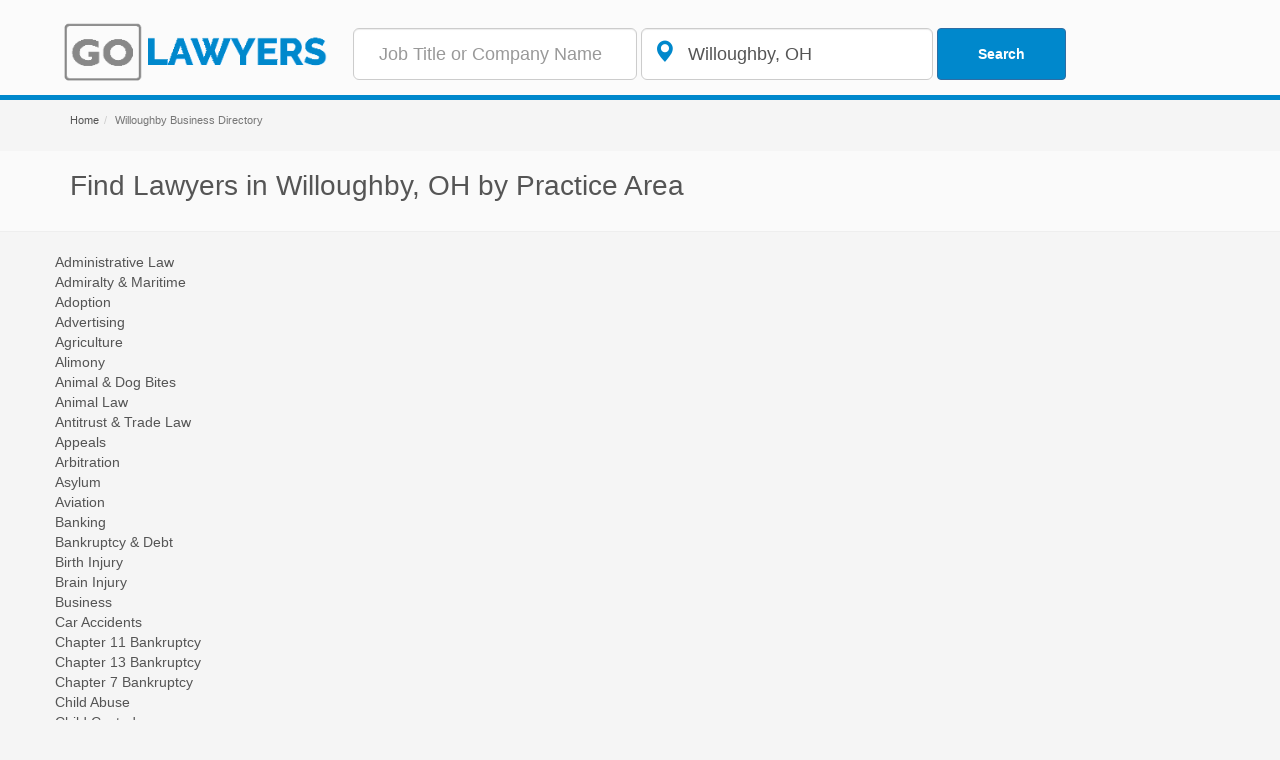

--- FILE ---
content_type: text/html; charset=utf-8
request_url: http://www.golawyers.com/oh/willoughby
body_size: 8569
content:

<html ⚡>
<head>
    <meta charset="utf-8" />
    <title>Find Lawyers in Willoughby, OH by Practice Area | GoLawyers.com</title>
   <meta name="robots" content="noindex,follow" />
    
    
 <meta charset="utf-8">
 <meta http-equiv="X-UA-Compatible" content="IE=edge">
    <meta name="viewport" content="width=device-width, initial-scale=1">     
    <link rel="stylesheet" href="https://maxcdn.bootstrapcdn.com/bootstrap/3.3.7/css/bootstrap.min.css" integrity="sha384-BVYiiSIFeK1dGmJRAkycuHAHRg32OmUcww7on3RYdg4Va+PmSTsz/K68vbdEjh4u" crossorigin="anonymous">
    <!--[if lt IE 9]>
      <script src="https://oss.maxcdn.com/html5shiv/3.7.3/html5shiv.min.js"></script>
      <script src="https://oss.maxcdn.com/respond/1.4.2/respond.min.js"></script>
    <![endif]-->
<script src="https://ajax.googleapis.com/ajax/libs/jquery/1.12.4/jquery.min.js"></script>
<link rel="stylesheet" href="//code.jquery.com/ui/1.12.1/themes/base/jquery-ui.css">
<link rel="shotrcut icon" type="image/ico" href="http://www.golawyers.com/favicon.png">
<link href="http://www.golawyers.com/main.css" rel="stylesheet" />
<meta http-equiv="Content-Language" content="en">     
   
</head>
<body>
    
    <form method="post" action="./willoughby?s=oh&amp;c=willoughby" id="form1">
<div class="aspNetHidden">
<input type="hidden" name="__VIEWSTATE" id="__VIEWSTATE" value="/bXZGA5omvHZNrdXcVqQ9flp6F7x7CUehHjouzIksqzjG6jD0aepsa7QZIe/LvX+B/gKU2jBB3y+/pB/Pv34wgUUkIEfFL6mYWa/92Ma8YeSSIOXZxqqTZyWNwu0sgYE+nBNqVO9Azgvn9o/Vhhm48ewTf6GdhXNzBaM28RHBYEjCQsfwmCz9yp+mjss87VMOL7MMTaxsP29nSeohupO3r74/k9yDGa9TH8xZqBQ7II=" />
</div>

<div class="aspNetHidden">

	<input type="hidden" name="__VIEWSTATEGENERATOR" id="__VIEWSTATEGENERATOR" value="74E0E6AB" />
	<input type="hidden" name="__EVENTVALIDATION" id="__EVENTVALIDATION" value="9ff6+Q+ZY3c3WZOe+/vOH8vLv6SWSf+dXC3ypAMBp4hzTqEIvfkR+SuNX4QIaVn2Ifut5cSo5tiUilC1boWM/4Zz80NUbgc4Xv6ooY5z5Lawuz+8UQOIqw0+Hh99eEgw2yhEQNXBukXqCaIjGkTcr9YPnukTBJrd5V7U/icsKh8=" />
</div> 
    
 <nav class="navbar   navbar-fixed-top header">
        <div class="container">
            <div class="navbar-header" style="">
                <a class="navbar-brand" href="/" >
                     <img src="http://www.golawyers.com//images/golawyers10.png" class="header-image" alt="GoLawyers.com - Find the best lawyers, attorneys and legal services nearby "/> 
                </a>

                <button type="button" class="navbar-toggle collapsed" data-toggle="collapse" data-target="#navbar" aria-expanded="false" aria-controls="navbar">                                     
                      <span class="glyphicon glyphicon-search btn btn-default outline"></span>
                      <span class="sr-only">Toggle navigation</span>     
                    <span class="icon-bar"></span>
                </button>                                               
            </div>            
            <div id="navbar" class="navbar-collapse collapse search">
                <div class="navbar-form">                           
                    <input name="header$txtWhat" type="text" id="header_txtWhat" rel="what" placeholder="Job Title or Company Name" class="form-control input-lg  search-input" onkeydown="SubmitForm(event, &#39;header_cmdSearch&#39;)" />	 	                                                                  
                    <div class="form-group  has-feedback has-feedback-left">                                                                                
                        <input name="header$txtWhere" type="text" value="Willoughby, OH " id="header_txtWhere" rel="geo" placeholder="where" class="form-control input-lg search-input" onkeydown="SubmitForm(event, &#39;header_cmdSearch&#39;)" />
                        <i class="form-control-feedback glyphicon glyphicon-map-marker lg-icon"></i>  
                   </div>
                    <input type="submit" name="header$cmdSearch" value="Search" id="header_cmdSearch" class="btn btn-primary btn-search" />		

                   
                </div>


            </div><!--/.navbar-collapse -->        
    </nav> 
          <div class="background-breadcrumb">
        <div class="container"><ol class="breadcrumb"><li><a href="http://www.golawyers.com/">Home</a></li><li class="active">Willoughby Business Directory</li></ol></div>                   
    </div>        
           
                        <div class="title">
                    <div class="container">                
                    <h1>Find Lawyers in Willoughby, OH by Practice Area</h1>		
                    </div>        
            </div>                         
                    <div class="container">
        <div class="row">

            <div class="col-md-12">                                        
               
        
                    <div class="row">	
		        							
		        <div class="col-sm"><a  href='http://www.golawyers.com/oh/willoughby/administrative+law' >Administrative Law</a></div> 						
	        							
		        <div class="col-sm"><a  href='http://www.golawyers.com/oh/willoughby/admiralty++maritime' >Admiralty & Maritime</a></div> 						
	        							
		        <div class="col-sm"><a  href='http://www.golawyers.com/oh/willoughby/adoption' >Adoption</a></div> 						
	        							
		        <div class="col-sm"><a  href='http://www.golawyers.com/oh/willoughby/advertising' >Advertising</a></div> 						
	        							
		        <div class="col-sm"><a  href='http://www.golawyers.com/oh/willoughby/agriculture' >Agriculture</a></div> 						
	        							
		        <div class="col-sm"><a  href='http://www.golawyers.com/oh/willoughby/alimony' >Alimony</a></div> 						
	        							
		        <div class="col-sm"><a  href='http://www.golawyers.com/oh/willoughby/animal++dog+bites' >Animal & Dog Bites</a></div> 						
	        							
		        <div class="col-sm"><a  href='http://www.golawyers.com/oh/willoughby/animal+law' >Animal Law</a></div> 						
	        							
		        <div class="col-sm"><a  href='http://www.golawyers.com/oh/willoughby/antitrust++trade+law' >Antitrust & Trade Law</a></div> 						
	        							
		        <div class="col-sm"><a  href='http://www.golawyers.com/oh/willoughby/appeals' >Appeals</a></div> 						
	        							
		        <div class="col-sm"><a  href='http://www.golawyers.com/oh/willoughby/arbitration' >Arbitration</a></div> 						
	        							
		        <div class="col-sm"><a  href='http://www.golawyers.com/oh/willoughby/asylum' >Asylum</a></div> 						
	        							
		        <div class="col-sm"><a  href='http://www.golawyers.com/oh/willoughby/aviation' >Aviation</a></div> 						
	        							
		        <div class="col-sm"><a  href='http://www.golawyers.com/oh/willoughby/banking' >Banking</a></div> 						
	        							
		        <div class="col-sm"><a  href='http://www.golawyers.com/oh/willoughby/bankruptcy++debt' >Bankruptcy & Debt</a></div> 						
	        							
		        <div class="col-sm"><a  href='http://www.golawyers.com/oh/willoughby/birth+injury' >Birth Injury</a></div> 						
	        							
		        <div class="col-sm"><a  href='http://www.golawyers.com/oh/willoughby/brain+injury' >Brain Injury</a></div> 						
	        							
		        <div class="col-sm"><a  href='http://www.golawyers.com/oh/willoughby/business' >Business</a></div> 						
	        							
		        <div class="col-sm"><a  href='http://www.golawyers.com/oh/willoughby/car+accidents' >Car Accidents</a></div> 						
	        							
		        <div class="col-sm"><a  href='http://www.golawyers.com/oh/willoughby/chapter+11+bankruptcy' >Chapter 11 Bankruptcy</a></div> 						
	        							
		        <div class="col-sm"><a  href='http://www.golawyers.com/oh/willoughby/chapter+13+bankruptcy' >Chapter 13 Bankruptcy</a></div> 						
	        							
		        <div class="col-sm"><a  href='http://www.golawyers.com/oh/willoughby/chapter+7+bankruptcy' >Chapter 7 Bankruptcy</a></div> 						
	        							
		        <div class="col-sm"><a  href='http://www.golawyers.com/oh/willoughby/child+abuse' >Child Abuse</a></div> 						
	        							
		        <div class="col-sm"><a  href='http://www.golawyers.com/oh/willoughby/child+custody' >Child Custody</a></div> 						
	        							
		        <div class="col-sm"><a  href='http://www.golawyers.com/oh/willoughby/child+support' >Child Support</a></div> 						
	        							
		        <div class="col-sm"><a  href='http://www.golawyers.com/oh/willoughby/civil+rights' >Civil Rights</a></div> 						
	        							
		        <div class="col-sm"><a  href='http://www.golawyers.com/oh/willoughby/class+action' >Class Action</a></div> 						
	        							
		        <div class="col-sm"><a  href='http://www.golawyers.com/oh/willoughby/commercial' >Commercial</a></div> 						
	        							
		        <div class="col-sm"><a  href='http://www.golawyers.com/oh/willoughby/communications++media' >Communications & Media</a></div> 						
	        							
		        <div class="col-sm"><a  href='http://www.golawyers.com/oh/willoughby/computer+fraud' >Computer Fraud</a></div> 						
	        							
		        <div class="col-sm"><a  href='http://www.golawyers.com/oh/willoughby/constitutional' >Constitutional</a></div> 						
	        							
		        <div class="col-sm"><a  href='http://www.golawyers.com/oh/willoughby/construction++development' >Construction & Development</a></div> 						
	        							
		        <div class="col-sm"><a  href='http://www.golawyers.com/oh/willoughby/consumer+protection' >Consumer Protection</a></div> 						
	        							
		        <div class="col-sm"><a  href='http://www.golawyers.com/oh/willoughby/contracts++agreements' >Contracts & Agreements</a></div> 						
	        							
		        <div class="col-sm"><a  href='http://www.golawyers.com/oh/willoughby/copyright+application' >Copyright Application</a></div> 						
	        							
		        <div class="col-sm"><a  href='http://www.golawyers.com/oh/willoughby/copyright+infringement' >Copyright Infringement</a></div> 						
	        							
		        <div class="col-sm"><a  href='http://www.golawyers.com/oh/willoughby/corporate++incorporation' >Corporate & Incorporation</a></div> 						
	        							
		        <div class="col-sm"><a  href='http://www.golawyers.com/oh/willoughby/credit+card+fraud' >Credit Card Fraud</a></div> 						
	        							
		        <div class="col-sm"><a  href='http://www.golawyers.com/oh/willoughby/credit+repair' >Credit Repair</a></div> 						
	        							
		        <div class="col-sm"><a  href='http://www.golawyers.com/oh/willoughby/criminal+defense' >Criminal Defense</a></div> 						
	        							
		        <div class="col-sm"><a  href='http://www.golawyers.com/oh/willoughby/dui++dwi' >DUI & DWI</a></div> 						
	        							
		        <div class="col-sm"><a  href='http://www.golawyers.com/oh/willoughby/debt++lending+agreements' >Debt & Lending Agreements</a></div> 						
	        							
		        <div class="col-sm"><a  href='http://www.golawyers.com/oh/willoughby/debt+collection' >Debt Collection</a></div> 						
	        							
		        <div class="col-sm"><a  href='http://www.golawyers.com/oh/willoughby/debt+settlement' >Debt Settlement</a></div> 						
	        							
		        <div class="col-sm"><a  href='http://www.golawyers.com/oh/willoughby/defective+dangerous+products' >Defective and Dangerous Products</a></div> 						
	        							
		        <div class="col-sm"><a  href='http://www.golawyers.com/oh/willoughby/discrimination' >Discrimination</a></div> 						
	        							
		        <div class="col-sm"><a  href='http://www.golawyers.com/oh/willoughby/divorce++separation' >Divorce & Separation</a></div> 						
	        							
		        <div class="col-sm"><a  href='http://www.golawyers.com/oh/willoughby/domestic+violence' >Domestic Violence</a></div> 						
	        							
		        <div class="col-sm"><a  href='http://www.golawyers.com/oh/willoughby/education' >Education</a></div> 						
	        							
		        <div class="col-sm"><a  href='http://www.golawyers.com/oh/willoughby/elder+law' >Elder Law</a></div> 						
	        							
		        <div class="col-sm"><a  href='http://www.golawyers.com/oh/willoughby/election+campaigns++political+law' >Election Campaigns & Political Law</a></div> 						
	        							
		        <div class="col-sm"><a  href='http://www.golawyers.com/oh/willoughby/employee+benefits' >Employee Benefits</a></div> 						
	        							
		        <div class="col-sm"><a  href='http://www.golawyers.com/oh/willoughby/employment++labor' >Employment & Labor</a></div> 						
	        							
		        <div class="col-sm"><a  href='http://www.golawyers.com/oh/willoughby/energy++utilities' >Energy & Utilities</a></div> 						
	        							
		        <div class="col-sm"><a  href='http://www.golawyers.com/oh/willoughby/entertainment' >Entertainment</a></div> 						
	        							
		        <div class="col-sm"><a  href='http://www.golawyers.com/oh/willoughby/environmental+natural+resources' >Environmental and Natural Resources</a></div> 						
	        							
		        <div class="col-sm"><a  href='http://www.golawyers.com/oh/willoughby/equipment+finance+leasing' >Equipment Finance and Leasing</a></div> 						
	        							
		        <div class="col-sm"><a  href='http://www.golawyers.com/oh/willoughby/estate+planning' >Estate Planning</a></div> 						
	        							
		        <div class="col-sm"><a  href='http://www.golawyers.com/oh/willoughby/ethics++professional+responsibility' >Ethics & Professional Responsibility</a></div> 						
	        							
		        <div class="col-sm"><a  href='http://www.golawyers.com/oh/willoughby/expungement' >Expungement</a></div> 						
	        							
		        <div class="col-sm"><a  href='http://www.golawyers.com/oh/willoughby/family' >Family</a></div> 						
	        							
		        <div class="col-sm"><a  href='http://www.golawyers.com/oh/willoughby/federal+crime' >Federal Crime</a></div> 						
	        							
		        <div class="col-sm"><a  href='http://www.golawyers.com/oh/willoughby/federal+regulation' >Federal Regulation</a></div> 						
	        							
		        <div class="col-sm"><a  href='http://www.golawyers.com/oh/willoughby/financial+markets+services' >Financial Markets and Services</a></div> 						
	        							
		        <div class="col-sm"><a  href='http://www.golawyers.com/oh/willoughby/foreclosure' >Foreclosure</a></div> 						
	        							
		        <div class="col-sm"><a  href='http://www.golawyers.com/oh/willoughby/franchising' >Franchising</a></div> 						
	        							
		        <div class="col-sm"><a  href='http://www.golawyers.com/oh/willoughby/gaming' >Gaming</a></div> 						
	        							
		        <div class="col-sm"><a  href='http://www.golawyers.com/oh/willoughby/general+practice' >General Practice</a></div> 						
	        							
		        <div class="col-sm"><a  href='http://www.golawyers.com/oh/willoughby/government' >Government</a></div> 						
	        							
		        <div class="col-sm"><a  href='http://www.golawyers.com/oh/willoughby/government+contracts' >Government Contracts</a></div> 						
	        							
		        <div class="col-sm"><a  href='http://www.golawyers.com/oh/willoughby/guardianship' >Guardianship</a></div> 						
	        							
		        <div class="col-sm"><a  href='http://www.golawyers.com/oh/willoughby/health+care' >Health Care</a></div> 						
	        							
		        <div class="col-sm"><a  href='http://www.golawyers.com/oh/willoughby/health+insurance' >Health Insurance</a></div> 						
	        							
		        <div class="col-sm"><a  href='http://www.golawyers.com/oh/willoughby/identity+theft' >Identity Theft</a></div> 						
	        							
		        <div class="col-sm"><a  href='http://www.golawyers.com/oh/willoughby/immigration' >Immigration</a></div> 						
	        							
		        <div class="col-sm"><a  href='http://www.golawyers.com/oh/willoughby/insurance' >Insurance</a></div> 						
	        							
		        <div class="col-sm"><a  href='http://www.golawyers.com/oh/willoughby/insurance+fraud' >Insurance Fraud</a></div> 						
	        							
		        <div class="col-sm"><a  href='http://www.golawyers.com/oh/willoughby/intellectual+property' >Intellectual Property</a></div> 						
	        							
		        <div class="col-sm"><a  href='http://www.golawyers.com/oh/willoughby/international+law' >International Law</a></div> 						
	        							
		        <div class="col-sm"><a  href='http://www.golawyers.com/oh/willoughby/internet' >Internet</a></div> 						
	        							
		        <div class="col-sm"><a  href='http://www.golawyers.com/oh/willoughby/juvenile' >Juvenile</a></div> 						
	        							
		        <div class="col-sm"><a  href='http://www.golawyers.com/oh/willoughby/land+use++zoning' >Land Use & Zoning</a></div> 						
	        							
		        <div class="col-sm"><a  href='http://www.golawyers.com/oh/willoughby/landlord++tenant' >Landlord & Tenant</a></div> 						
	        							
		        <div class="col-sm"><a  href='http://www.golawyers.com/oh/willoughby/lawsuits++disputes' >Lawsuits & Disputes</a></div> 						
	        							
		        <div class="col-sm"><a  href='http://www.golawyers.com/oh/willoughby/lemon+law' >Lemon Law</a></div> 						
	        							
		        <div class="col-sm"><a  href='http://www.golawyers.com/oh/willoughby/libel++slander' >Libel & Slander</a></div> 						
	        							
		        <div class="col-sm"><a  href='http://www.golawyers.com/oh/willoughby/licensing' >Licensing</a></div> 						
	        							
		        <div class="col-sm"><a  href='http://www.golawyers.com/oh/willoughby/life+insurance' >Life Insurance</a></div> 						
	        							
		        <div class="col-sm"><a  href='http://www.golawyers.com/oh/willoughby/life+sciences++biotechnology' >Life Sciences & Biotechnology</a></div> 						
	        							
		        <div class="col-sm"><a  href='http://www.golawyers.com/oh/willoughby/limited+liability+company+llc' >Limited Liability Company (LLC)</a></div> 						
	        							
		        <div class="col-sm"><a  href='http://www.golawyers.com/oh/willoughby/litigation' >Litigation</a></div> 						
	        							
		        <div class="col-sm"><a  href='http://www.golawyers.com/oh/willoughby/marriage++prenuptials' >Marriage & Prenuptials</a></div> 						
	        							
		        <div class="col-sm"><a  href='http://www.golawyers.com/oh/willoughby/mediation' >Mediation</a></div> 						
	        							
		        <div class="col-sm"><a  href='http://www.golawyers.com/oh/willoughby/medicaid++medicare' >Medicaid & Medicare</a></div> 						
	        							
		        <div class="col-sm"><a  href='http://www.golawyers.com/oh/willoughby/medical+malpractice' >Medical Malpractice</a></div> 						
	        							
		        <div class="col-sm"><a  href='http://www.golawyers.com/oh/willoughby/mergers++acquisitions' >Mergers & Acquisitions</a></div> 						
	        							
		        <div class="col-sm"><a  href='http://www.golawyers.com/oh/willoughby/mesothelioma++asbestos' >Mesothelioma & Asbestos</a></div> 						
	        							
		        <div class="col-sm"><a  href='http://www.golawyers.com/oh/willoughby/military+law' >Military Law</a></div> 						
	        							
		        <div class="col-sm"><a  href='http://www.golawyers.com/oh/willoughby/motorcycle+accident' >Motorcycle Accident</a></div> 						
	        							
		        <div class="col-sm"><a  href='http://www.golawyers.com/oh/willoughby/native+peoples+law' >Native Peoples Law</a></div> 						
	        							
		        <div class="col-sm"><a  href='http://www.golawyers.com/oh/willoughby/nursing+home+abuse+neglect' >Nursing Home Abuse and Neglect</a></div> 						
	        							
		        <div class="col-sm"><a  href='http://www.golawyers.com/oh/willoughby/oil++gas' >Oil & Gas</a></div> 						
	        							
		        <div class="col-sm"><a  href='http://www.golawyers.com/oh/willoughby/partnership' >Partnership</a></div> 						
	        							
		        <div class="col-sm"><a  href='http://www.golawyers.com/oh/willoughby/patent+application' >Patent Application</a></div> 						
	        							
		        <div class="col-sm"><a  href='http://www.golawyers.com/oh/willoughby/patent+infringement' >Patent Infringement</a></div> 						
	        							
		        <div class="col-sm"><a  href='http://www.golawyers.com/oh/willoughby/personal+injury' >Personal Injury</a></div> 						
	        							
		        <div class="col-sm"><a  href='http://www.golawyers.com/oh/willoughby/power+of+attorney' >Power Of Attorney</a></div> 						
	        							
		        <div class="col-sm"><a  href='http://www.golawyers.com/oh/willoughby/privacy' >Privacy</a></div> 						
	        							
		        <div class="col-sm"><a  href='http://www.golawyers.com/oh/willoughby/probate' >Probate</a></div> 						
	        							
		        <div class="col-sm"><a  href='http://www.golawyers.com/oh/willoughby/project+finance' >Project Finance</a></div> 						
	        							
		        <div class="col-sm"><a  href='http://www.golawyers.com/oh/willoughby/public+finance++tax+exempt+finance' >Public Finance & Tax Exempt Finance</a></div> 						
	        							
		        <div class="col-sm"><a  href='http://www.golawyers.com/oh/willoughby/real+estate' >Real Estate</a></div> 						
	        							
		        <div class="col-sm"><a  href='http://www.golawyers.com/oh/willoughby/residential' >Residential</a></div> 						
	        							
		        <div class="col-sm"><a  href='http://www.golawyers.com/oh/willoughby/securities++investment+fraud' >Securities & Investment Fraud</a></div> 						
	        							
		        <div class="col-sm"><a  href='http://www.golawyers.com/oh/willoughby/securities+offerings' >Securities Offerings</a></div> 						
	        							
		        <div class="col-sm"><a  href='http://www.golawyers.com/oh/willoughby/sex+crime' >Sex Crime</a></div> 						
	        							
		        <div class="col-sm"><a  href='http://www.golawyers.com/oh/willoughby/sexual+harassment' >Sexual Harassment</a></div> 						
	        							
		        <div class="col-sm"><a  href='http://www.golawyers.com/oh/willoughby/slip+fall+accident' >Slip and Fall Accident</a></div> 						
	        							
		        <div class="col-sm"><a  href='http://www.golawyers.com/oh/willoughby/social+security' >Social Security</a></div> 						
	        							
		        <div class="col-sm"><a  href='http://www.golawyers.com/oh/willoughby/speeding++traffic+ticket' >Speeding & Traffic Ticket</a></div> 						
	        							
		        <div class="col-sm"><a  href='http://www.golawyers.com/oh/willoughby/spinal+cord+injury' >Spinal Cord Injury</a></div> 						
	        							
		        <div class="col-sm"><a  href='http://www.golawyers.com/oh/willoughby/state+local+and+municipal+law' >State, Local And Municipal Law</a></div> 						
	        							
		        <div class="col-sm"><a  href='http://www.golawyers.com/oh/willoughby/tax' >Tax</a></div> 						
	        							
		        <div class="col-sm"><a  href='http://www.golawyers.com/oh/willoughby/tax+fraud++tax+evasion' >Tax Fraud & Tax Evasion</a></div> 						
	        							
		        <div class="col-sm"><a  href='http://www.golawyers.com/oh/willoughby/telecommunications' >Telecommunications</a></div> 						
	        							
		        <div class="col-sm"><a  href='http://www.golawyers.com/oh/willoughby/trademark+application' >Trademark Application</a></div> 						
	        							
		        <div class="col-sm"><a  href='http://www.golawyers.com/oh/willoughby/trademark+infringement' >Trademark Infringement</a></div> 						
	        							
		        <div class="col-sm"><a  href='http://www.golawyers.com/oh/willoughby/transportation' >Transportation</a></div> 						
	        							
		        <div class="col-sm"><a  href='http://www.golawyers.com/oh/willoughby/trucking+accident' >Trucking Accident</a></div> 						
	        							
		        <div class="col-sm"><a  href='http://www.golawyers.com/oh/willoughby/trusts' >Trusts</a></div> 						
	        							
		        <div class="col-sm"><a  href='http://www.golawyers.com/oh/willoughby/uncontested+divorce' >Uncontested Divorce</a></div> 						
	        							
		        <div class="col-sm"><a  href='http://www.golawyers.com/oh/willoughby/venture+capital' >Venture Capital</a></div> 						
	        							
		        <div class="col-sm"><a  href='http://www.golawyers.com/oh/willoughby/violent+crime' >Violent Crime</a></div> 						
	        							
		        <div class="col-sm"><a  href='http://www.golawyers.com/oh/willoughby/white+collar+crime' >White Collar Crime</a></div> 						
	        							
		        <div class="col-sm"><a  href='http://www.golawyers.com/oh/willoughby/wills++living+wills' >Wills & Living Wills</a></div> 						
	        							
		        <div class="col-sm"><a  href='http://www.golawyers.com/oh/willoughby/workers+compensation' >Workers Compensation</a></div> 						
	        							
		        <div class="col-sm"><a  href='http://www.golawyers.com/oh/willoughby/wrongful+death' >Wrongful Death</a></div> 						
	        							
		        <div class="col-sm"><a  href='http://www.golawyers.com/oh/willoughby/wrongful+termination' >Wrongful Termination</a></div> 						
	        	
            
   
        </div>	
        </div>
        </div>     
                        
            <br />        
            <br />        
 </div>
        
<script src="//pmetrics.performancing.com/js" type="text/javascript"></script>
<script type="text/javascript">try{ clicky.init(26573); }catch(e){}</script>
<noscript><p><img alt="Performancing Metrics" width="1" height="1" src="//pmetrics.performancing.com/26573ns.gif" /></p></noscript>

<footer class="footer">
      <div class="container">
        <div class="row">                       
            <div class="col-md-4"> <h3>Browse Attorneys By Cities</h3>            
                <a class="m5" href="http://www.golawyers.com/ga/atlanta">Atlanta</a>
                <a class="m5" href="http://www.golawyers.com/tx/austin">Austin</a>
                <a class="m5" href="http://www.golawyers.com/md/baltimore">Baltimore</a>
                <a class="m5" href="http://www.golawyers.com/ma/boston">Boston</a>
                <a class="m5" href="http://www.golawyers.com/nc/charlotte">Charlotte</a>
                <a class="m5" href="http://www.golawyers.com/il/chicago">Chicago</a>
                <a class="m5" href="http://www.golawyers.com/tx/dallas">Dallas</a>
                <a class="m5" href="http://www.golawyers.com/co/denver">Denver</a> 
                <a class="m5" href="http://www.golawyers.com/mi/detroit">Detroit</a>
                <a class="m5" href="http://www.golawyers.com/tx/houston">Houston</a>
                <a class="m5" href="http://www.golawyers.com/in/indianapolis">Indianapolis</a>
                <nobr><a class="m5" href="http://www.golawyers.com/ks/kansas+city">Kansas City</a></nobr>
                 <nobr><a class="m5" href="http://www.golawyers.com/nv/las+vegas">Las Vegas</a></nobr>
                <nobr> <a class="m5" href="http://www.golawyers.com/ca/los+angeles">Los Angeles</a></nobr>
                <a class="m5" href="http://www.golawyers.com/ky/louisville">Louisville</a>
                <a class="m5" href="http://www.golawyers.com/tn/memphis">Memphis</a>
                <a class="m5" href="http://www.golawyers.com/fl/miami">Miami</a>
                <a class="m5" href="http://www.golawyers.com/wi/milwaukee">Milwaukee
                <nobr> <a class="m5" href="http://www.golawyers.com/ny/new+york">New York</a></nobr>
                 <nobr><a class="m5" href="http://www.golawyers.com/ok/oklahoma+city">Oklahoma City</a></nobr>
                <a class="m5" href="http://www.golawyers.com/fl/orlando">Orlando</a>
                <a class="m5" href="http://www.golawyers.com/pa/philadelphia">Philadelphia</a>
                <a class="m5" href="http://www.golawyers.com/az/phoenix">Phoenix</a>
                <nobr> <a class="m5" href="http://www.golawyers.com/mo/saint+louis">Saint Louis</a></nobr>
                 <nobr><a class="m5" href="http://www.golawyers.com/browse-cities/">More Cities</a></nobr>
            </div>                             
            <div class="col-md-4"> 
                  <h3>Browse Attorneys By States</h3>
                    
                      
                           
                        <small><a class="m5" href='http://www.golawyers.com/s-ak' class="">AK</a></small>
                                     
                          
                           
                        <small><a class="m5" href='http://www.golawyers.com/s-al' class="">AL</a></small>
                                     
                          
                           
                        <small><a class="m5" href='http://www.golawyers.com/s-ar' class="">AR</a></small>
                                     
                          
                           
                        <small><a class="m5" href='http://www.golawyers.com/s-az' class="">AZ</a></small>
                                     
                          
                           
                        <small><a class="m5" href='http://www.golawyers.com/s-ca' class="">CA</a></small>
                                     
                          
                           
                        <small><a class="m5" href='http://www.golawyers.com/s-co' class="">CO</a></small>
                                     
                          
                           
                        <small><a class="m5" href='http://www.golawyers.com/s-ct' class="">CT</a></small>
                                     
                          
                           
                        <small><a class="m5" href='http://www.golawyers.com/s-dc' class="">DC</a></small>
                                     
                          
                           
                        <small><a class="m5" href='http://www.golawyers.com/s-de' class="">DE</a></small>
                                     
                          
                           
                        <small><a class="m5" href='http://www.golawyers.com/s-fl' class="">FL</a></small>
                                     
                          
                           
                        <small><a class="m5" href='http://www.golawyers.com/s-ga' class="">GA</a></small>
                                     
                          
                           
                        <small><a class="m5" href='http://www.golawyers.com/s-hi' class="">HI</a></small>
                                     
                          
                           
                        <small><a class="m5" href='http://www.golawyers.com/s-ia' class="">IA</a></small>
                                     
                          
                           
                        <small><a class="m5" href='http://www.golawyers.com/s-id' class="">ID</a></small>
                                     
                          
                           
                        <small><a class="m5" href='http://www.golawyers.com/s-il' class="">IL</a></small>
                                     
                          
                           
                        <small><a class="m5" href='http://www.golawyers.com/s-in' class="">IN</a></small>
                                     
                          
                           
                        <small><a class="m5" href='http://www.golawyers.com/s-ks' class="">KS</a></small>
                                     
                          
                           
                        <small><a class="m5" href='http://www.golawyers.com/s-ky' class="">KY</a></small>
                                     
                          
                           
                        <small><a class="m5" href='http://www.golawyers.com/s-la' class="">LA</a></small>
                                     
                          
                           
                        <small><a class="m5" href='http://www.golawyers.com/s-ma' class="">MA</a></small>
                                     
                          
                           
                        <small><a class="m5" href='http://www.golawyers.com/s-md' class="">MD</a></small>
                                     
                          
                           
                        <small><a class="m5" href='http://www.golawyers.com/s-me' class="">ME</a></small>
                                     
                          
                           
                        <small><a class="m5" href='http://www.golawyers.com/s-mi' class="">MI</a></small>
                                     
                          
                           
                        <small><a class="m5" href='http://www.golawyers.com/s-mn' class="">MN</a></small>
                                     
                          
                           
                        <small><a class="m5" href='http://www.golawyers.com/s-mo' class="">MO</a></small>
                                     
                          
                           
                        <small><a class="m5" href='http://www.golawyers.com/s-ms' class="">MS</a></small>
                                     
                          
                           
                        <small><a class="m5" href='http://www.golawyers.com/s-mt' class="">MT</a></small>
                                     
                          
                           
                        <small><a class="m5" href='http://www.golawyers.com/s-nc' class="">NC</a></small>
                                     
                          
                           
                        <small><a class="m5" href='http://www.golawyers.com/s-nd' class="">ND</a></small>
                                     
                          
                           
                        <small><a class="m5" href='http://www.golawyers.com/s-ne' class="">NE</a></small>
                                     
                          
                           
                        <small><a class="m5" href='http://www.golawyers.com/s-nh' class="">NH</a></small>
                                     
                          
                           
                        <small><a class="m5" href='http://www.golawyers.com/s-nj' class="">NJ</a></small>
                                     
                          
                           
                        <small><a class="m5" href='http://www.golawyers.com/s-nm' class="">NM</a></small>
                                     
                          
                           
                        <small><a class="m5" href='http://www.golawyers.com/s-nv' class="">NV</a></small>
                                     
                          
                           
                        <small><a class="m5" href='http://www.golawyers.com/s-ny' class="">NY</a></small>
                                     
                          
                           
                        <small><a class="m5" href='http://www.golawyers.com/s-oh' class="">OH</a></small>
                                     
                          
                           
                        <small><a class="m5" href='http://www.golawyers.com/s-ok' class="">OK</a></small>
                                     
                          
                           
                        <small><a class="m5" href='http://www.golawyers.com/s-or' class="">OR</a></small>
                                     
                          
                           
                        <small><a class="m5" href='http://www.golawyers.com/s-pa' class="">PA</a></small>
                                     
                          
                           
                        <small><a class="m5" href='http://www.golawyers.com/s-ri' class="">RI</a></small>
                                     
                          
                           
                        <small><a class="m5" href='http://www.golawyers.com/s-sc' class="">SC</a></small>
                                     
                          
                           
                        <small><a class="m5" href='http://www.golawyers.com/s-sd' class="">SD</a></small>
                                     
                          
                           
                        <small><a class="m5" href='http://www.golawyers.com/s-tn' class="">TN</a></small>
                                     
                          
                           
                        <small><a class="m5" href='http://www.golawyers.com/s-tx' class="">TX</a></small>
                                     
                          
                           
                        <small><a class="m5" href='http://www.golawyers.com/s-ut' class="">UT</a></small>
                                     
                          
                           
                        <small><a class="m5" href='http://www.golawyers.com/s-va' class="">VA</a></small>
                                     
                          
                           
                        <small><a class="m5" href='http://www.golawyers.com/s-vt' class="">VT</a></small>
                                     
                          
                           
                        <small><a class="m5" href='http://www.golawyers.com/s-wa' class="">WA</a></small>
                                     
                          
                           
                        <small><a class="m5" href='http://www.golawyers.com/s-wi' class="">WI</a></small>
                                     
                          
                           
                        <small><a class="m5" href='http://www.golawyers.com/s-wv' class="">WV</a></small>
                                     
                          
                           
                        <small><a class="m5" href='http://www.golawyers.com/s-wy' class="">WY</a></small>
                                     
                        
            </div>
            <div class="col-md-4">
                <br />                              
                <p><small>GoLawyers.com is a business directory for attorneys, laywers and legal services. The information provided on this site is not legal advice, does not constitute a lawyer referral service, 
        and no attorney-client or confidential relationship is or should be formed by use of the site. 
         The listings on the site are paid or free advertisement.</small>
                    </p>
            </div>            
        </div>         
      </div>
    <br /><br />
    </footer>
<div class="center-block footer-black">
    <div class="container"</div>
  
    <div class="text-center ">
          GoLawyers.com - Attorneys, Lawyers, Legal Servcies &copy; 2026  &bull; <a href="http://www.golawyers.com/terms">Terms</a>  &bull; <a href="http://www.golawyers.com/privacy">Privacy</a> &bull; <a href="mailto:hello@golawyers.com">Contact</a> &bull; <a href="http://www.golawyers.com/addbusiness.aspx"" class="btn btn-default outline " rel="nofollow"><span class="glyphicon glyphicon-plus"></span> Add a Lawyer</a>                        | HIPLEX LLC
    </div>    
</div>
 <script type="text/javascript" src="//s7.addthis.com/js/300/addthis_widget.js#pubid=showmelocal"></script>
<script src="https://code.jquery.com/ui/1.12.1/jquery-ui.js"></script>
<script src="https://maxcdn.bootstrapcdn.com/bootstrap/3.3.7/js/bootstrap.min.js" integrity="sha384-Tc5IQib027qvyjSMfHjOMaLkfuWVxZxUPnCJA7l2mCWNIpG9mGCD8wGNIcPD7Txa" crossorigin="anonymous"></script>
<script>
  (function(i,s,o,g,r,a,m){i['GoogleAnalyticsObject']=r;i[r]=i[r]||function(){
  (i[r].q=i[r].q||[]).push(arguments)},i[r].l=1*new Date();a=s.createElement(o),
  m=s.getElementsByTagName(o)[0];a.async=1;a.src=g;m.parentNode.insertBefore(a,m)
  })(window,document,'script','https://www.google-analytics.com/analytics.js','ga');

  ga('create', 'UA-88164501-1', 'auto');
  ga('send', 'pageview');
    </script> 
 <script>
     function log_mx_call(vq, vz, vp, vid, vd, vpout, vsrc, callback) {
         $.post("http://www.golawyers.com/log-call.aspx", { q: vq, z: vz, p: vp, id: vid, d: vd, pout: vpout, src: vsrc });
         var xhr = new XMLHttpRequest();
         xhr.open("POST", callback, true);
         xhr.setRequestHeader("Content-Type", "application/x-www-form-urlencoded; charset=UTF-8");
         xhr.send(callback);
     }
   
    function doClick(p1, p2) {
        $.get(p1, function () { });
    
       
        var aTrack = document.createElement("img");
        aTrack.setAttribute("src", p1);
        aTrack.setAttribute("width", "1");
        aTrack.setAttribute("height", "1");
        document.getElementsByTagName("body")[0].appendChild(aTrack);
        window.location = p2;
    }

        function showStars(number) {
        
            if (number != null) {
                var stars = '';
                if (number > 4.4) { number =5}
                for (var i = 0; i < Math.floor(number) ; ++i) {
                    stars = stars + '<span> &#9733;</span>'
                }
                for (var i = Math.floor(number) ; i < 5; ++i) {
                    stars = stars + '<span class="grey"> &#9734;</span>'
                }
                return stars
            } else {
                return '';
            }
        }
        function dolink(str) {
            return str.replace('http://www.avvo.com/', 'http://www.golawyers.com/')
            
        }
       

     $(function () {
          $("input[rel=what]").autocomplete({
             source: 'http://www.golawyers.com/autocompleteterm.aspx',
             minLenght: 2,
             change: function (event, ui) {
                 if (!ui.item) {
                   //  $("input[rel=geo]").val("");
                 }

             }

         });
         $("input[rel=geo]").autocomplete({
             source: 'http://www.golawyers.com/autocompletegeo.aspx',
             minLenght: 2,
             change: function (event, ui) {
                 if (!ui.item) {
                   //  $("input[rel=geo]").val("");
                 }

             }

         });
     });
function SubmitForm(event, btnSubmitID){
		if (event.keyCode == 13){		
			document.getElementById(btnSubmitID).focus();
		}
}
function validateEmail(email) {
    var re = /^(([^<>()[\]\\.,;:\s@\"]+(\.[^<>()[\]\\.,;:\s@\"]+)*)|(\".+\"))@((\[[0-9]{1,3}\.[0-9]{1,3}\.[0-9]{1,3}\.[0-9]{1,3}\])|(([a-zA-Z\-0-9]+\.)+[a-zA-Z]{2,}))$/;
    return re.test(email);
}

function validate() {
    $("#signup$txtEmail").text("");
    var email = $("#signup$txtEmail").val();
    alert(email)
    if (validateEmail(email)) {
        $("#signup$txtEmail").text(email + " is valid :)");
        $("#signup$txtEmail").css("color", "green");
    } else {
        $("#signup$txtEmail").text(email + " is not valid :(");
        $("#signup$txtEmail").css("color", "red");
    }
    return false;
}

$("form").bind("#signup$cmdSignup", validate);

    </script>
    
    </form>    
     
</body>
</html>
